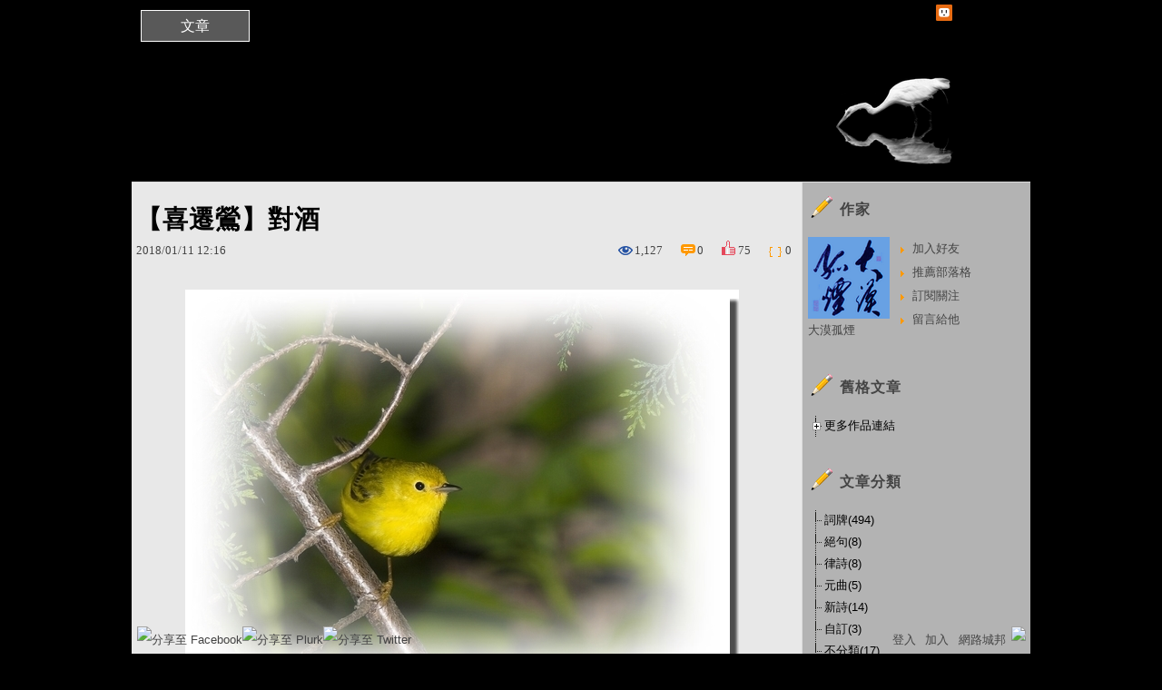

--- FILE ---
content_type: text/html;charset=UTF-8
request_url: https://blog.udn.com/blog/inc_2011/psn_artcate_new_ajax.jsp?uid=longhorn&totalPageNum=1&curPage=0&move=1&itemName=%E6%96%87%E7%AB%A0%E5%88%86%E9%A1%9E
body_size: 131
content:
<ul>
<li id="root_375750"  >
		<a href="https://blog.udn.com/longhorn/article?f_ART_CATE=375750">詞牌(494)</a>
	</li>
<li id="root_630391"  >
		<a href="https://blog.udn.com/longhorn/article?f_ART_CATE=630391">絕句(8)</a>
	</li>
<li id="root_637477"  >
		<a href="https://blog.udn.com/longhorn/article?f_ART_CATE=637477">律詩(8)</a>
	</li>
<li id="root_1025377"  >
		<a href="https://blog.udn.com/longhorn/article?f_ART_CATE=1025377">元曲(5)</a>
	</li>
<li id="root_681283"  >
		<a href="https://blog.udn.com/longhorn/article?f_ART_CATE=681283">新詩(14)</a>
	</li>
<li id="root_679141"  >
		<a href="https://blog.udn.com/longhorn/article?f_ART_CATE=679141">自訂(3)</a>
	</li>
<li id="root_631782"  >
		<a href="https://blog.udn.com/longhorn/article?f_ART_CATE=631782">不分類(17)</a>
	</li>
<li id="root_980853"  >
		<a href="https://blog.udn.com/longhorn/article?f_ART_CATE=980853">散文詩(0)</a>
	</li>
<li id="root_989671"  >
		<a href="https://blog.udn.com/longhorn/article?f_ART_CATE=989671">散文(0)</a>
	</li>
</ul>
